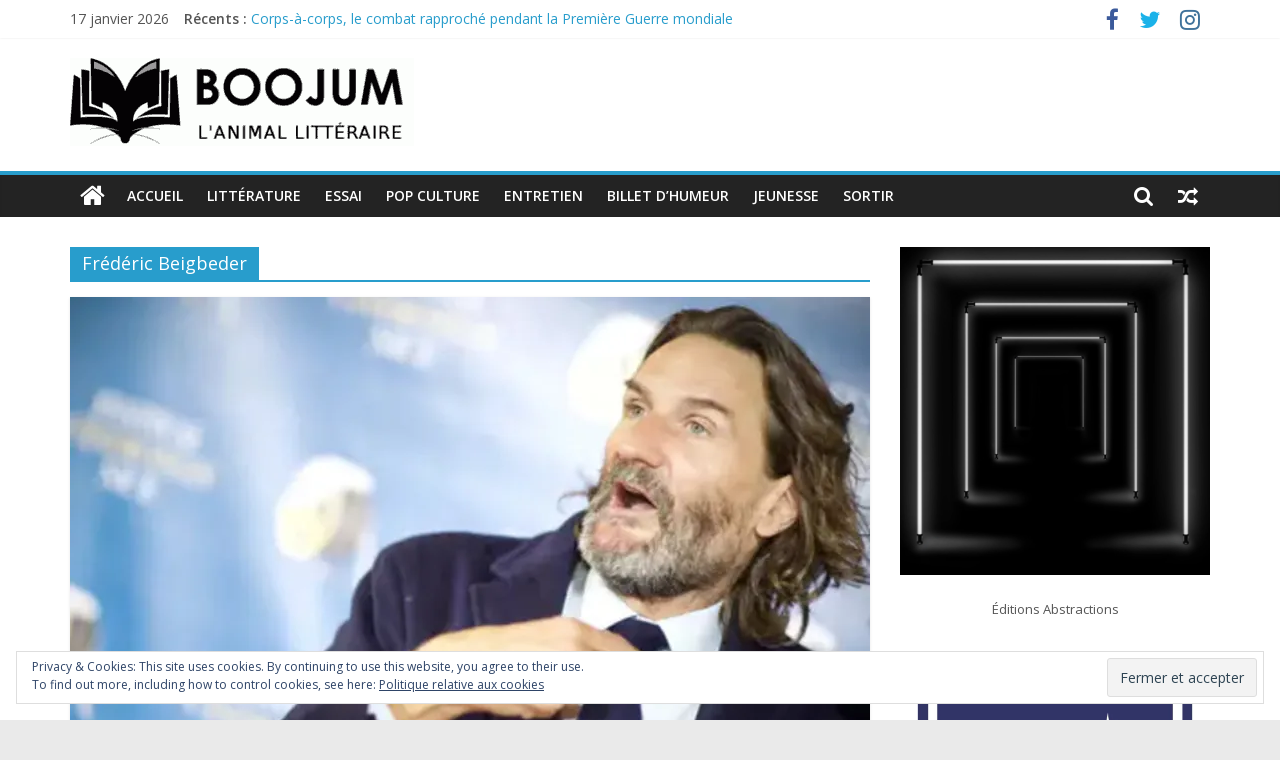

--- FILE ---
content_type: text/html; charset=UTF-8
request_url: https://boojum.fr/tag/frederic-beigbeder
body_size: 15503
content:
<!DOCTYPE html>
<html lang="fr-FR">
<head>
			<meta charset="UTF-8" />
		<meta name="viewport" content="width=device-width, initial-scale=1">
		<link rel="profile" href="http://gmpg.org/xfn/11" />
		<meta name='robots' content='max-image-preview:large' />

	<!-- This site is optimized with the Yoast SEO plugin v15.4 - https://yoast.com/wordpress/plugins/seo/ -->
	<title>Frédéric Beigbeder Archives - Boojum</title>
	<meta name="robots" content="index, follow, max-snippet:-1, max-image-preview:large, max-video-preview:-1" />
	<link rel="canonical" href="https://boojum.fr/tag/frederic-beigbeder" />
	<meta property="og:locale" content="fr_FR" />
	<meta property="og:type" content="article" />
	<meta property="og:title" content="Frédéric Beigbeder Archives - Boojum" />
	<meta property="og:url" content="https://boojum.fr/tag/frederic-beigbeder" />
	<meta property="og:site_name" content="Boojum" />
	<meta name="twitter:card" content="summary" />
	<meta name="twitter:site" content="@Boojum_fr" />
	<script type="application/ld+json" class="yoast-schema-graph">{"@context":"https://schema.org","@graph":[{"@type":"Organization","@id":"https://boojum.fr/#organization","name":"Boojum","url":"https://boojum.fr/","sameAs":["https://www.facebook.com/Boojum-181635299042711","https://twitter.com/Boojum_fr"],"logo":{"@type":"ImageObject","@id":"https://boojum.fr/#logo","inLanguage":"fr-FR","url":"https://i0.wp.com/boojum.fr/wp-content/uploads/2017/09/logo-boojum-coming-soon.gif?fit=329%2C373&ssl=1","width":329,"height":373,"caption":"Boojum"},"image":{"@id":"https://boojum.fr/#logo"}},{"@type":"WebSite","@id":"https://boojum.fr/#website","url":"https://boojum.fr/","name":"Boojum","description":"Webzine d&#039;information culturelle","publisher":{"@id":"https://boojum.fr/#organization"},"potentialAction":[{"@type":"SearchAction","target":"https://boojum.fr/?s={search_term_string}","query-input":"required name=search_term_string"}],"inLanguage":"fr-FR"},{"@type":"CollectionPage","@id":"https://boojum.fr/tag/frederic-beigbeder#webpage","url":"https://boojum.fr/tag/frederic-beigbeder","name":"Fr\u00e9d\u00e9ric Beigbeder Archives - Boojum","isPartOf":{"@id":"https://boojum.fr/#website"},"inLanguage":"fr-FR","potentialAction":[{"@type":"ReadAction","target":["https://boojum.fr/tag/frederic-beigbeder"]}]}]}</script>
	<!-- / Yoast SEO plugin. -->


<link rel='dns-prefetch' href='//stats.wp.com' />
<link rel='dns-prefetch' href='//fonts.googleapis.com' />
<link rel='dns-prefetch' href='//maxcdn.bootstrapcdn.com' />
<link rel='dns-prefetch' href='//v0.wordpress.com' />
<link rel='dns-prefetch' href='//widgets.wp.com' />
<link rel='dns-prefetch' href='//s0.wp.com' />
<link rel='dns-prefetch' href='//0.gravatar.com' />
<link rel='dns-prefetch' href='//1.gravatar.com' />
<link rel='dns-prefetch' href='//2.gravatar.com' />
<link rel='dns-prefetch' href='//i0.wp.com' />
<link rel="alternate" type="application/rss+xml" title="Boojum &raquo; Flux" href="https://boojum.fr/feed" />
<link rel="alternate" type="application/rss+xml" title="Boojum &raquo; Flux des commentaires" href="https://boojum.fr/comments/feed" />
<link rel="alternate" type="application/rss+xml" title="Boojum &raquo; Flux de l’étiquette Frédéric Beigbeder" href="https://boojum.fr/tag/frederic-beigbeder/feed" />
<script type="text/javascript">
/* <![CDATA[ */
window._wpemojiSettings = {"baseUrl":"https:\/\/s.w.org\/images\/core\/emoji\/15.0.3\/72x72\/","ext":".png","svgUrl":"https:\/\/s.w.org\/images\/core\/emoji\/15.0.3\/svg\/","svgExt":".svg","source":{"concatemoji":"https:\/\/boojum.fr\/wp-includes\/js\/wp-emoji-release.min.js?ver=6.5.7"}};
/*! This file is auto-generated */
!function(i,n){var o,s,e;function c(e){try{var t={supportTests:e,timestamp:(new Date).valueOf()};sessionStorage.setItem(o,JSON.stringify(t))}catch(e){}}function p(e,t,n){e.clearRect(0,0,e.canvas.width,e.canvas.height),e.fillText(t,0,0);var t=new Uint32Array(e.getImageData(0,0,e.canvas.width,e.canvas.height).data),r=(e.clearRect(0,0,e.canvas.width,e.canvas.height),e.fillText(n,0,0),new Uint32Array(e.getImageData(0,0,e.canvas.width,e.canvas.height).data));return t.every(function(e,t){return e===r[t]})}function u(e,t,n){switch(t){case"flag":return n(e,"\ud83c\udff3\ufe0f\u200d\u26a7\ufe0f","\ud83c\udff3\ufe0f\u200b\u26a7\ufe0f")?!1:!n(e,"\ud83c\uddfa\ud83c\uddf3","\ud83c\uddfa\u200b\ud83c\uddf3")&&!n(e,"\ud83c\udff4\udb40\udc67\udb40\udc62\udb40\udc65\udb40\udc6e\udb40\udc67\udb40\udc7f","\ud83c\udff4\u200b\udb40\udc67\u200b\udb40\udc62\u200b\udb40\udc65\u200b\udb40\udc6e\u200b\udb40\udc67\u200b\udb40\udc7f");case"emoji":return!n(e,"\ud83d\udc26\u200d\u2b1b","\ud83d\udc26\u200b\u2b1b")}return!1}function f(e,t,n){var r="undefined"!=typeof WorkerGlobalScope&&self instanceof WorkerGlobalScope?new OffscreenCanvas(300,150):i.createElement("canvas"),a=r.getContext("2d",{willReadFrequently:!0}),o=(a.textBaseline="top",a.font="600 32px Arial",{});return e.forEach(function(e){o[e]=t(a,e,n)}),o}function t(e){var t=i.createElement("script");t.src=e,t.defer=!0,i.head.appendChild(t)}"undefined"!=typeof Promise&&(o="wpEmojiSettingsSupports",s=["flag","emoji"],n.supports={everything:!0,everythingExceptFlag:!0},e=new Promise(function(e){i.addEventListener("DOMContentLoaded",e,{once:!0})}),new Promise(function(t){var n=function(){try{var e=JSON.parse(sessionStorage.getItem(o));if("object"==typeof e&&"number"==typeof e.timestamp&&(new Date).valueOf()<e.timestamp+604800&&"object"==typeof e.supportTests)return e.supportTests}catch(e){}return null}();if(!n){if("undefined"!=typeof Worker&&"undefined"!=typeof OffscreenCanvas&&"undefined"!=typeof URL&&URL.createObjectURL&&"undefined"!=typeof Blob)try{var e="postMessage("+f.toString()+"("+[JSON.stringify(s),u.toString(),p.toString()].join(",")+"));",r=new Blob([e],{type:"text/javascript"}),a=new Worker(URL.createObjectURL(r),{name:"wpTestEmojiSupports"});return void(a.onmessage=function(e){c(n=e.data),a.terminate(),t(n)})}catch(e){}c(n=f(s,u,p))}t(n)}).then(function(e){for(var t in e)n.supports[t]=e[t],n.supports.everything=n.supports.everything&&n.supports[t],"flag"!==t&&(n.supports.everythingExceptFlag=n.supports.everythingExceptFlag&&n.supports[t]);n.supports.everythingExceptFlag=n.supports.everythingExceptFlag&&!n.supports.flag,n.DOMReady=!1,n.readyCallback=function(){n.DOMReady=!0}}).then(function(){return e}).then(function(){var e;n.supports.everything||(n.readyCallback(),(e=n.source||{}).concatemoji?t(e.concatemoji):e.wpemoji&&e.twemoji&&(t(e.twemoji),t(e.wpemoji)))}))}((window,document),window._wpemojiSettings);
/* ]]> */
</script>
<link rel='stylesheet' id='validate-engine-css-css' href='https://boojum.fr/wp-content/plugins/wysija-newsletters/css/validationEngine.jquery.css?ver=2.14' type='text/css' media='all' />
<link rel='stylesheet' id='sbi_styles-css' href='https://boojum.fr/wp-content/plugins/instagram-feed/css/sbi-styles.min.css?ver=6.2.10' type='text/css' media='all' />
<style id='wp-emoji-styles-inline-css' type='text/css'>

	img.wp-smiley, img.emoji {
		display: inline !important;
		border: none !important;
		box-shadow: none !important;
		height: 1em !important;
		width: 1em !important;
		margin: 0 0.07em !important;
		vertical-align: -0.1em !important;
		background: none !important;
		padding: 0 !important;
	}
</style>
<link rel='stylesheet' id='wp-block-library-css' href='https://boojum.fr/wp-includes/css/dist/block-library/style.min.css?ver=6.5.7' type='text/css' media='all' />
<style id='wp-block-library-inline-css' type='text/css'>
.has-text-align-justify{text-align:justify;}
</style>
<style id='wp-block-library-theme-inline-css' type='text/css'>
.wp-block-audio figcaption{color:#555;font-size:13px;text-align:center}.is-dark-theme .wp-block-audio figcaption{color:#ffffffa6}.wp-block-audio{margin:0 0 1em}.wp-block-code{border:1px solid #ccc;border-radius:4px;font-family:Menlo,Consolas,monaco,monospace;padding:.8em 1em}.wp-block-embed figcaption{color:#555;font-size:13px;text-align:center}.is-dark-theme .wp-block-embed figcaption{color:#ffffffa6}.wp-block-embed{margin:0 0 1em}.blocks-gallery-caption{color:#555;font-size:13px;text-align:center}.is-dark-theme .blocks-gallery-caption{color:#ffffffa6}.wp-block-image figcaption{color:#555;font-size:13px;text-align:center}.is-dark-theme .wp-block-image figcaption{color:#ffffffa6}.wp-block-image{margin:0 0 1em}.wp-block-pullquote{border-bottom:4px solid;border-top:4px solid;color:currentColor;margin-bottom:1.75em}.wp-block-pullquote cite,.wp-block-pullquote footer,.wp-block-pullquote__citation{color:currentColor;font-size:.8125em;font-style:normal;text-transform:uppercase}.wp-block-quote{border-left:.25em solid;margin:0 0 1.75em;padding-left:1em}.wp-block-quote cite,.wp-block-quote footer{color:currentColor;font-size:.8125em;font-style:normal;position:relative}.wp-block-quote.has-text-align-right{border-left:none;border-right:.25em solid;padding-left:0;padding-right:1em}.wp-block-quote.has-text-align-center{border:none;padding-left:0}.wp-block-quote.is-large,.wp-block-quote.is-style-large,.wp-block-quote.is-style-plain{border:none}.wp-block-search .wp-block-search__label{font-weight:700}.wp-block-search__button{border:1px solid #ccc;padding:.375em .625em}:where(.wp-block-group.has-background){padding:1.25em 2.375em}.wp-block-separator.has-css-opacity{opacity:.4}.wp-block-separator{border:none;border-bottom:2px solid;margin-left:auto;margin-right:auto}.wp-block-separator.has-alpha-channel-opacity{opacity:1}.wp-block-separator:not(.is-style-wide):not(.is-style-dots){width:100px}.wp-block-separator.has-background:not(.is-style-dots){border-bottom:none;height:1px}.wp-block-separator.has-background:not(.is-style-wide):not(.is-style-dots){height:2px}.wp-block-table{margin:0 0 1em}.wp-block-table td,.wp-block-table th{word-break:normal}.wp-block-table figcaption{color:#555;font-size:13px;text-align:center}.is-dark-theme .wp-block-table figcaption{color:#ffffffa6}.wp-block-video figcaption{color:#555;font-size:13px;text-align:center}.is-dark-theme .wp-block-video figcaption{color:#ffffffa6}.wp-block-video{margin:0 0 1em}.wp-block-template-part.has-background{margin-bottom:0;margin-top:0;padding:1.25em 2.375em}
</style>
<link rel='stylesheet' id='mediaelement-css' href='https://boojum.fr/wp-includes/js/mediaelement/mediaelementplayer-legacy.min.css?ver=4.2.17' type='text/css' media='all' />
<link rel='stylesheet' id='wp-mediaelement-css' href='https://boojum.fr/wp-includes/js/mediaelement/wp-mediaelement.min.css?ver=6.5.7' type='text/css' media='all' />
<style id='jetpack-sharing-buttons-style-inline-css' type='text/css'>
.jetpack-sharing-buttons__services-list{display:flex;flex-direction:row;flex-wrap:wrap;gap:0;list-style-type:none;margin:5px;padding:0}.jetpack-sharing-buttons__services-list.has-small-icon-size{font-size:12px}.jetpack-sharing-buttons__services-list.has-normal-icon-size{font-size:16px}.jetpack-sharing-buttons__services-list.has-large-icon-size{font-size:24px}.jetpack-sharing-buttons__services-list.has-huge-icon-size{font-size:36px}@media print{.jetpack-sharing-buttons__services-list{display:none!important}}.editor-styles-wrapper .wp-block-jetpack-sharing-buttons{gap:0;padding-inline-start:0}ul.jetpack-sharing-buttons__services-list.has-background{padding:1.25em 2.375em}
</style>
<style id='classic-theme-styles-inline-css' type='text/css'>
/*! This file is auto-generated */
.wp-block-button__link{color:#fff;background-color:#32373c;border-radius:9999px;box-shadow:none;text-decoration:none;padding:calc(.667em + 2px) calc(1.333em + 2px);font-size:1.125em}.wp-block-file__button{background:#32373c;color:#fff;text-decoration:none}
</style>
<style id='global-styles-inline-css' type='text/css'>
body{--wp--preset--color--black: #000000;--wp--preset--color--cyan-bluish-gray: #abb8c3;--wp--preset--color--white: #ffffff;--wp--preset--color--pale-pink: #f78da7;--wp--preset--color--vivid-red: #cf2e2e;--wp--preset--color--luminous-vivid-orange: #ff6900;--wp--preset--color--luminous-vivid-amber: #fcb900;--wp--preset--color--light-green-cyan: #7bdcb5;--wp--preset--color--vivid-green-cyan: #00d084;--wp--preset--color--pale-cyan-blue: #8ed1fc;--wp--preset--color--vivid-cyan-blue: #0693e3;--wp--preset--color--vivid-purple: #9b51e0;--wp--preset--gradient--vivid-cyan-blue-to-vivid-purple: linear-gradient(135deg,rgba(6,147,227,1) 0%,rgb(155,81,224) 100%);--wp--preset--gradient--light-green-cyan-to-vivid-green-cyan: linear-gradient(135deg,rgb(122,220,180) 0%,rgb(0,208,130) 100%);--wp--preset--gradient--luminous-vivid-amber-to-luminous-vivid-orange: linear-gradient(135deg,rgba(252,185,0,1) 0%,rgba(255,105,0,1) 100%);--wp--preset--gradient--luminous-vivid-orange-to-vivid-red: linear-gradient(135deg,rgba(255,105,0,1) 0%,rgb(207,46,46) 100%);--wp--preset--gradient--very-light-gray-to-cyan-bluish-gray: linear-gradient(135deg,rgb(238,238,238) 0%,rgb(169,184,195) 100%);--wp--preset--gradient--cool-to-warm-spectrum: linear-gradient(135deg,rgb(74,234,220) 0%,rgb(151,120,209) 20%,rgb(207,42,186) 40%,rgb(238,44,130) 60%,rgb(251,105,98) 80%,rgb(254,248,76) 100%);--wp--preset--gradient--blush-light-purple: linear-gradient(135deg,rgb(255,206,236) 0%,rgb(152,150,240) 100%);--wp--preset--gradient--blush-bordeaux: linear-gradient(135deg,rgb(254,205,165) 0%,rgb(254,45,45) 50%,rgb(107,0,62) 100%);--wp--preset--gradient--luminous-dusk: linear-gradient(135deg,rgb(255,203,112) 0%,rgb(199,81,192) 50%,rgb(65,88,208) 100%);--wp--preset--gradient--pale-ocean: linear-gradient(135deg,rgb(255,245,203) 0%,rgb(182,227,212) 50%,rgb(51,167,181) 100%);--wp--preset--gradient--electric-grass: linear-gradient(135deg,rgb(202,248,128) 0%,rgb(113,206,126) 100%);--wp--preset--gradient--midnight: linear-gradient(135deg,rgb(2,3,129) 0%,rgb(40,116,252) 100%);--wp--preset--font-size--small: 13px;--wp--preset--font-size--medium: 20px;--wp--preset--font-size--large: 36px;--wp--preset--font-size--x-large: 42px;--wp--preset--spacing--20: 0.44rem;--wp--preset--spacing--30: 0.67rem;--wp--preset--spacing--40: 1rem;--wp--preset--spacing--50: 1.5rem;--wp--preset--spacing--60: 2.25rem;--wp--preset--spacing--70: 3.38rem;--wp--preset--spacing--80: 5.06rem;--wp--preset--shadow--natural: 6px 6px 9px rgba(0, 0, 0, 0.2);--wp--preset--shadow--deep: 12px 12px 50px rgba(0, 0, 0, 0.4);--wp--preset--shadow--sharp: 6px 6px 0px rgba(0, 0, 0, 0.2);--wp--preset--shadow--outlined: 6px 6px 0px -3px rgba(255, 255, 255, 1), 6px 6px rgba(0, 0, 0, 1);--wp--preset--shadow--crisp: 6px 6px 0px rgba(0, 0, 0, 1);}:where(.is-layout-flex){gap: 0.5em;}:where(.is-layout-grid){gap: 0.5em;}body .is-layout-flex{display: flex;}body .is-layout-flex{flex-wrap: wrap;align-items: center;}body .is-layout-flex > *{margin: 0;}body .is-layout-grid{display: grid;}body .is-layout-grid > *{margin: 0;}:where(.wp-block-columns.is-layout-flex){gap: 2em;}:where(.wp-block-columns.is-layout-grid){gap: 2em;}:where(.wp-block-post-template.is-layout-flex){gap: 1.25em;}:where(.wp-block-post-template.is-layout-grid){gap: 1.25em;}.has-black-color{color: var(--wp--preset--color--black) !important;}.has-cyan-bluish-gray-color{color: var(--wp--preset--color--cyan-bluish-gray) !important;}.has-white-color{color: var(--wp--preset--color--white) !important;}.has-pale-pink-color{color: var(--wp--preset--color--pale-pink) !important;}.has-vivid-red-color{color: var(--wp--preset--color--vivid-red) !important;}.has-luminous-vivid-orange-color{color: var(--wp--preset--color--luminous-vivid-orange) !important;}.has-luminous-vivid-amber-color{color: var(--wp--preset--color--luminous-vivid-amber) !important;}.has-light-green-cyan-color{color: var(--wp--preset--color--light-green-cyan) !important;}.has-vivid-green-cyan-color{color: var(--wp--preset--color--vivid-green-cyan) !important;}.has-pale-cyan-blue-color{color: var(--wp--preset--color--pale-cyan-blue) !important;}.has-vivid-cyan-blue-color{color: var(--wp--preset--color--vivid-cyan-blue) !important;}.has-vivid-purple-color{color: var(--wp--preset--color--vivid-purple) !important;}.has-black-background-color{background-color: var(--wp--preset--color--black) !important;}.has-cyan-bluish-gray-background-color{background-color: var(--wp--preset--color--cyan-bluish-gray) !important;}.has-white-background-color{background-color: var(--wp--preset--color--white) !important;}.has-pale-pink-background-color{background-color: var(--wp--preset--color--pale-pink) !important;}.has-vivid-red-background-color{background-color: var(--wp--preset--color--vivid-red) !important;}.has-luminous-vivid-orange-background-color{background-color: var(--wp--preset--color--luminous-vivid-orange) !important;}.has-luminous-vivid-amber-background-color{background-color: var(--wp--preset--color--luminous-vivid-amber) !important;}.has-light-green-cyan-background-color{background-color: var(--wp--preset--color--light-green-cyan) !important;}.has-vivid-green-cyan-background-color{background-color: var(--wp--preset--color--vivid-green-cyan) !important;}.has-pale-cyan-blue-background-color{background-color: var(--wp--preset--color--pale-cyan-blue) !important;}.has-vivid-cyan-blue-background-color{background-color: var(--wp--preset--color--vivid-cyan-blue) !important;}.has-vivid-purple-background-color{background-color: var(--wp--preset--color--vivid-purple) !important;}.has-black-border-color{border-color: var(--wp--preset--color--black) !important;}.has-cyan-bluish-gray-border-color{border-color: var(--wp--preset--color--cyan-bluish-gray) !important;}.has-white-border-color{border-color: var(--wp--preset--color--white) !important;}.has-pale-pink-border-color{border-color: var(--wp--preset--color--pale-pink) !important;}.has-vivid-red-border-color{border-color: var(--wp--preset--color--vivid-red) !important;}.has-luminous-vivid-orange-border-color{border-color: var(--wp--preset--color--luminous-vivid-orange) !important;}.has-luminous-vivid-amber-border-color{border-color: var(--wp--preset--color--luminous-vivid-amber) !important;}.has-light-green-cyan-border-color{border-color: var(--wp--preset--color--light-green-cyan) !important;}.has-vivid-green-cyan-border-color{border-color: var(--wp--preset--color--vivid-green-cyan) !important;}.has-pale-cyan-blue-border-color{border-color: var(--wp--preset--color--pale-cyan-blue) !important;}.has-vivid-cyan-blue-border-color{border-color: var(--wp--preset--color--vivid-cyan-blue) !important;}.has-vivid-purple-border-color{border-color: var(--wp--preset--color--vivid-purple) !important;}.has-vivid-cyan-blue-to-vivid-purple-gradient-background{background: var(--wp--preset--gradient--vivid-cyan-blue-to-vivid-purple) !important;}.has-light-green-cyan-to-vivid-green-cyan-gradient-background{background: var(--wp--preset--gradient--light-green-cyan-to-vivid-green-cyan) !important;}.has-luminous-vivid-amber-to-luminous-vivid-orange-gradient-background{background: var(--wp--preset--gradient--luminous-vivid-amber-to-luminous-vivid-orange) !important;}.has-luminous-vivid-orange-to-vivid-red-gradient-background{background: var(--wp--preset--gradient--luminous-vivid-orange-to-vivid-red) !important;}.has-very-light-gray-to-cyan-bluish-gray-gradient-background{background: var(--wp--preset--gradient--very-light-gray-to-cyan-bluish-gray) !important;}.has-cool-to-warm-spectrum-gradient-background{background: var(--wp--preset--gradient--cool-to-warm-spectrum) !important;}.has-blush-light-purple-gradient-background{background: var(--wp--preset--gradient--blush-light-purple) !important;}.has-blush-bordeaux-gradient-background{background: var(--wp--preset--gradient--blush-bordeaux) !important;}.has-luminous-dusk-gradient-background{background: var(--wp--preset--gradient--luminous-dusk) !important;}.has-pale-ocean-gradient-background{background: var(--wp--preset--gradient--pale-ocean) !important;}.has-electric-grass-gradient-background{background: var(--wp--preset--gradient--electric-grass) !important;}.has-midnight-gradient-background{background: var(--wp--preset--gradient--midnight) !important;}.has-small-font-size{font-size: var(--wp--preset--font-size--small) !important;}.has-medium-font-size{font-size: var(--wp--preset--font-size--medium) !important;}.has-large-font-size{font-size: var(--wp--preset--font-size--large) !important;}.has-x-large-font-size{font-size: var(--wp--preset--font-size--x-large) !important;}
.wp-block-navigation a:where(:not(.wp-element-button)){color: inherit;}
:where(.wp-block-post-template.is-layout-flex){gap: 1.25em;}:where(.wp-block-post-template.is-layout-grid){gap: 1.25em;}
:where(.wp-block-columns.is-layout-flex){gap: 2em;}:where(.wp-block-columns.is-layout-grid){gap: 2em;}
.wp-block-pullquote{font-size: 1.5em;line-height: 1.6;}
</style>
<link rel='stylesheet' id='ctf_styles-css' href='https://boojum.fr/wp-content/plugins/custom-twitter-feeds/css/ctf-styles.min.css?ver=2.2.2' type='text/css' media='all' />
<link rel='stylesheet' id='slick-min-css' href='https://boojum.fr/wp-content/plugins/popular-posts-by-webline/admin/assets/css/slick.css?ver=1.0.9' type='text/css' media='all' />
<link rel='stylesheet' id='slick-theme-css' href='https://boojum.fr/wp-content/plugins/popular-posts-by-webline/admin/assets/css/slick-theme.css?ver=1.0.9' type='text/css' media='all' />
<link rel='stylesheet' id='popular-posts-style-css' href='https://boojum.fr/wp-content/plugins/popular-posts-by-webline/admin/assets/css/popular-posts-style.css?ver=1.0.9' type='text/css' media='all' />
<style id='popular-posts-style-inline-css' type='text/css'>
.wli_popular_posts-class h3, .wli_popular_posts-class h3 a {color: #1e73be !important;font-size: 20px !important;}.wli_popular_posts-class a {
						color: #1e73be !important;
				}.wli_popular_posts-class p, .wli_popular_posts-class .popular-posts-excerpt {color: #000000 !important;font-size: 10px !important;}
</style>
<link rel='stylesheet' id='colormag_style-css' href='https://boojum.fr/wp-content/themes/colormag/style.css?ver=2.0.6' type='text/css' media='all' />
<link rel='stylesheet' id='colormag-fontawesome-css' href='https://boojum.fr/wp-content/themes/colormag/fontawesome/css/font-awesome.min.css?ver=2.0.6' type='text/css' media='all' />
<link rel='stylesheet' id='colormag_googlefonts-css' href='//fonts.googleapis.com/css?family=Open+Sans%3A400%2C600&#038;ver=2.0.6' type='text/css' media='all' />
<link rel='stylesheet' id='cff-css' href='https://boojum.fr/wp-content/plugins/custom-facebook-feed/assets/css/cff-style.min.css?ver=4.2.3' type='text/css' media='all' />
<link rel='stylesheet' id='sb-font-awesome-css' href='https://maxcdn.bootstrapcdn.com/font-awesome/4.7.0/css/font-awesome.min.css?ver=6.5.7' type='text/css' media='all' />
<link rel='stylesheet' id='jetpack_css-css' href='https://boojum.fr/wp-content/plugins/jetpack/css/jetpack.css?ver=13.3.2' type='text/css' media='all' />
<script type="text/javascript" src="https://boojum.fr/wp-includes/js/jquery/jquery.min.js?ver=3.7.1" id="jquery-core-js"></script>
<script type="text/javascript" src="https://boojum.fr/wp-includes/js/jquery/jquery-migrate.min.js?ver=3.4.1" id="jquery-migrate-js"></script>
<!--[if lte IE 8]>
<script type="text/javascript" src="https://boojum.fr/wp-content/themes/colormag/js/html5shiv.min.js?ver=2.0.6" id="html5-js"></script>
<![endif]-->
<link rel="https://api.w.org/" href="https://boojum.fr/wp-json/" /><link rel="alternate" type="application/json" href="https://boojum.fr/wp-json/wp/v2/tags/3444" /><link rel="EditURI" type="application/rsd+xml" title="RSD" href="https://boojum.fr/xmlrpc.php?rsd" />
<meta name="generator" content="WordPress 6.5.7" />
<script type="text/javascript">
	window._se_plugin_version = '8.1.9';
</script>
	<style>img#wpstats{display:none}</style>
		<link rel="apple-touch-icon" sizes="180x180" href="/wp-content/uploads/fbrfg/apple-touch-icon.png">
<link rel="icon" type="image/png" sizes="32x32" href="/wp-content/uploads/fbrfg/favicon-32x32.png">
<link rel="icon" type="image/png" sizes="16x16" href="/wp-content/uploads/fbrfg/favicon-16x16.png">
<link rel="manifest" href="/wp-content/uploads/fbrfg/site.webmanifest">
<link rel="shortcut icon" href="/wp-content/uploads/fbrfg/favicon.ico">
<meta name="msapplication-TileColor" content="#da532c">
<meta name="msapplication-config" content="/wp-content/uploads/fbrfg/browserconfig.xml">
<meta name="theme-color" content="#ffffff"><style id="wpforms-css-vars-root">
				:root {
					--wpforms-field-border-radius: 3px;
--wpforms-field-background-color: #ffffff;
--wpforms-field-border-color: rgba( 0, 0, 0, 0.25 );
--wpforms-field-text-color: rgba( 0, 0, 0, 0.7 );
--wpforms-label-color: rgba( 0, 0, 0, 0.85 );
--wpforms-label-sublabel-color: rgba( 0, 0, 0, 0.55 );
--wpforms-label-error-color: #d63637;
--wpforms-button-border-radius: 3px;
--wpforms-button-background-color: #066aab;
--wpforms-button-text-color: #ffffff;
--wpforms-page-break-color: #066aab;
--wpforms-field-size-input-height: 43px;
--wpforms-field-size-input-spacing: 15px;
--wpforms-field-size-font-size: 16px;
--wpforms-field-size-line-height: 19px;
--wpforms-field-size-padding-h: 14px;
--wpforms-field-size-checkbox-size: 16px;
--wpforms-field-size-sublabel-spacing: 5px;
--wpforms-field-size-icon-size: 1;
--wpforms-label-size-font-size: 16px;
--wpforms-label-size-line-height: 19px;
--wpforms-label-size-sublabel-font-size: 14px;
--wpforms-label-size-sublabel-line-height: 17px;
--wpforms-button-size-font-size: 17px;
--wpforms-button-size-height: 41px;
--wpforms-button-size-padding-h: 15px;
--wpforms-button-size-margin-top: 10px;

				}
			</style></head>

<body class="archive tag tag-frederic-beigbeder tag-3444 custom-background wp-custom-logo wp-embed-responsive right-sidebar wide better-responsive-menu">

		<div id="page" class="hfeed site">
				<a class="skip-link screen-reader-text" href="#main">Passer au contenu</a>
				<header id="masthead" class="site-header clearfix ">
				<div id="header-text-nav-container" class="clearfix">
		
			<div class="news-bar">
				<div class="inner-wrap clearfix">
					
		<div class="date-in-header">
			17 janvier 2026		</div>

		
		<div class="breaking-news">
			<strong class="breaking-news-latest">Récents :</strong>

			<ul class="newsticker">
									<li>
						<a href="https://boojum.fr/dimitri-chavaroche-corps-a-corps-le-combat-rapproche-pendant-la-premiere-guerre-mondiale" title="Corps-à-corps, le combat rapproché pendant la Première Guerre mondiale">
							Corps-à-corps, le combat rapproché pendant la Première Guerre mondiale						</a>
					</li>
									<li>
						<a href="https://boojum.fr/ingrid-astier-ultima" title="Ultima, une enquête périlleuse">
							Ultima, une enquête périlleuse						</a>
					</li>
									<li>
						<a href="https://boojum.fr/gabriela-damian-miravete-elles-reveront-dans-le-jardin-de-gabriela-damian-miravete" title="Elles rêveront dans le jardin de Gabriela Damián Miravete">
							Elles rêveront dans le jardin de Gabriela Damián Miravete						</a>
					</li>
									<li>
						<a href="https://boojum.fr/maria-fagyas-la-cinquieme-femme" title="La cinquième femme, Budapest 1956">
							La cinquième femme, Budapest 1956						</a>
					</li>
									<li>
						<a href="https://boojum.fr/vincent-lemire-histoire-de-jerusalem" title="Histoire de Jérusalem, quatre mille ans d’histoire sous un olivier">
							Histoire de Jérusalem, quatre mille ans d’histoire sous un olivier						</a>
					</li>
							</ul>
		</div>

		
		<div class="social-links clearfix">
			<ul>
				<li><a href="https://www.facebook.com/Boojum-181635299042711" target="_blank"><i class="fa fa-facebook"></i></a></li><li><a href="https://twitter.com/Boojum_fr" ><i class="fa fa-twitter"></i></a></li><li><a href="https://www.instagram.com/boojum.fr/" target="_blank"><i class="fa fa-instagram"></i></a></li>			</ul>
		</div><!-- .social-links -->
						</div>
			</div>

			
		<div class="inner-wrap">
			<div id="header-text-nav-wrap" class="clearfix">

				<div id="header-left-section">
											<div id="header-logo-image">
							<a href="https://boojum.fr/" class="custom-logo-link" rel="home"><img width="344" height="88" src="https://i0.wp.com/boojum.fr/wp-content/uploads/2017/10/cropped-logo-boojum-animal-litteraire-v2.gif?fit=344%2C88&amp;ssl=1" class="custom-logo" alt="Boojum" decoding="async" data-attachment-id="847" data-permalink="https://boojum.fr/cropped-logo-boojum-animal-litteraire-v2-gif" data-orig-file="https://i0.wp.com/boojum.fr/wp-content/uploads/2017/10/cropped-logo-boojum-animal-litteraire-v2.gif?fit=344%2C88&amp;ssl=1" data-orig-size="344,88" data-comments-opened="1" data-image-meta="{&quot;aperture&quot;:&quot;0&quot;,&quot;credit&quot;:&quot;&quot;,&quot;camera&quot;:&quot;&quot;,&quot;caption&quot;:&quot;&quot;,&quot;created_timestamp&quot;:&quot;0&quot;,&quot;copyright&quot;:&quot;&quot;,&quot;focal_length&quot;:&quot;0&quot;,&quot;iso&quot;:&quot;0&quot;,&quot;shutter_speed&quot;:&quot;0&quot;,&quot;title&quot;:&quot;&quot;,&quot;orientation&quot;:&quot;0&quot;}" data-image-title="cropped-logo-boojum-animal-litteraire-v2.gif" data-image-description="&lt;p&gt;http://boojum.fr/wp-content/uploads/2017/10/cropped-logo-boojum-animal-litteraire-v2.gif&lt;/p&gt;
" data-image-caption="" data-medium-file="https://i0.wp.com/boojum.fr/wp-content/uploads/2017/10/cropped-logo-boojum-animal-litteraire-v2.gif?fit=300%2C77&amp;ssl=1" data-large-file="https://i0.wp.com/boojum.fr/wp-content/uploads/2017/10/cropped-logo-boojum-animal-litteraire-v2.gif?fit=344%2C88&amp;ssl=1" /></a>						</div><!-- #header-logo-image -->
						
					<div id="header-text" class="screen-reader-text">
													<h3 id="site-title">
								<a href="https://boojum.fr/" title="Boojum" rel="home">Boojum</a>
							</h3>
						
													<p id="site-description">
								Webzine d&#039;information culturelle							</p><!-- #site-description -->
											</div><!-- #header-text -->
				</div><!-- #header-left-section -->

				<div id="header-right-section">
											<div id="header-right-sidebar" class="clearfix">
							<aside id="eu_cookie_law_widget-2" class="widget widget_eu_cookie_law_widget clearfix">
<div
	class="hide-on-button"
	data-hide-timeout="30"
	data-consent-expiration="180"
	id="eu-cookie-law"
>
	<form method="post">
		<input type="submit" value="Fermer et accepter" class="accept" />
	</form>

	Privacy &amp; Cookies: This site uses cookies. By continuing to use this website, you agree to their use. <br />
To find out more, including how to control cookies, see here:
		<a href="https://automattic.com/cookies/" rel="nofollow">
		Politique relative aux cookies	</a>
</div>
</aside>						</div>
										</div><!-- #header-right-section -->

			</div><!-- #header-text-nav-wrap -->
		</div><!-- .inner-wrap -->

		
		<nav id="site-navigation" class="main-navigation clearfix" role="navigation">
			<div class="inner-wrap clearfix">
				
					<div class="home-icon">
						<a href="https://boojum.fr/"
						   title="Boojum"
						>
							<i class="fa fa-home"></i>
						</a>
					</div>
				
									<div class="search-random-icons-container">
						
		<div class="random-post">
							<a href="https://boojum.fr/une-histoire-orale-dandrzej-zulawski-par-francois-cau-et-mathieu-rostac" title="Voir un article au hasard">
					<i class="fa fa-random"></i>
				</a>
					</div>

									<div class="top-search-wrap">
								<i class="fa fa-search search-top"></i>
								<div class="search-form-top">
									
<form action="https://boojum.fr/" class="search-form searchform clearfix" method="get" role="search">

	<div class="search-wrap">
		<input type="search"
		       class="s field"
		       name="s"
		       value=""
		       placeholder="Recherche"
		/>

		<button class="search-icon" type="submit"></button>
	</div>

</form><!-- .searchform -->
								</div>
							</div>
											</div>
				
				<p class="menu-toggle"></p>
				<div class="menu-primary-container"><ul id="menu-menu1" class="menu"><li id="menu-item-6" class="menu-item menu-item-type-custom menu-item-object-custom menu-item-home menu-item-6"><a href="http://boojum.fr">Accueil</a></li>
<li id="menu-item-7" class="menu-item menu-item-type-taxonomy menu-item-object-category menu-item-7"><a href="https://boojum.fr/category/litterature">Littérature</a></li>
<li id="menu-item-8" class="menu-item menu-item-type-taxonomy menu-item-object-category menu-item-8"><a href="https://boojum.fr/category/essai">Essai</a></li>
<li id="menu-item-10" class="menu-item menu-item-type-taxonomy menu-item-object-category menu-item-10"><a href="https://boojum.fr/category/pop-culture">Pop Culture</a></li>
<li id="menu-item-9" class="menu-item menu-item-type-taxonomy menu-item-object-category menu-item-9"><a href="https://boojum.fr/category/entretien">Entretien</a></li>
<li id="menu-item-1939" class="menu-item menu-item-type-taxonomy menu-item-object-category menu-item-1939"><a href="https://boojum.fr/category/billet-dhumeur">Billet d&#8217;humeur</a></li>
<li id="menu-item-7042" class="menu-item menu-item-type-taxonomy menu-item-object-category menu-item-7042"><a href="https://boojum.fr/category/jeunesse">Jeunesse</a></li>
<li id="menu-item-39784" class="menu-item menu-item-type-taxonomy menu-item-object-category menu-item-39784"><a href="https://boojum.fr/category/sortir">Sortir</a></li>
</ul></div>
			</div>
		</nav>

				</div><!-- #header-text-nav-container -->
				</header><!-- #masthead -->
				<div id="main" class="clearfix">
				<div class="inner-wrap clearfix">
		
	<div id="primary">
		<div id="content" class="clearfix">

			
		<header class="page-header">
			
				<h1 class="page-title">
					<span>
						Frédéric Beigbeder					</span>
				</h1>
						</header><!-- .page-header -->

		
				<div class="article-container">

					
<article id="post-30687" class="post-30687 post type-post status-publish format-standard has-post-thumbnail hentry category-a-la-une category-billet-dhumeur tag-bernard-pivot tag-frederic-beigbeder tag-grammaire">
	
				<div class="featured-image">
				<a href="https://boojum.fr/hiatus" title="Sur Pivot, et sans apostrophe ? A propos d&#8217;un hiatus">
					<img width="800" height="445" src="https://i0.wp.com/boojum.fr/wp-content/uploads/2023/06/maxmatinarch470260-klRbyGCS.jpg-2-2-2.jpg?resize=800%2C445&amp;ssl=1" class="attachment-colormag-featured-image size-colormag-featured-image wp-post-image" alt="" decoding="async" fetchpriority="high" srcset="https://i0.wp.com/boojum.fr/wp-content/uploads/2023/06/maxmatinarch470260-klRbyGCS.jpg-2-2-2.jpg?w=999&amp;ssl=1 999w, https://i0.wp.com/boojum.fr/wp-content/uploads/2023/06/maxmatinarch470260-klRbyGCS.jpg-2-2-2.jpg?resize=300%2C167&amp;ssl=1 300w, https://i0.wp.com/boojum.fr/wp-content/uploads/2023/06/maxmatinarch470260-klRbyGCS.jpg-2-2-2.jpg?resize=768%2C428&amp;ssl=1 768w, https://i0.wp.com/boojum.fr/wp-content/uploads/2023/06/maxmatinarch470260-klRbyGCS.jpg-2-2-2.jpg?resize=600%2C335&amp;ssl=1 600w, https://i0.wp.com/boojum.fr/wp-content/uploads/2023/06/maxmatinarch470260-klRbyGCS.jpg-2-2-2.jpg?resize=800%2C445&amp;ssl=1 800w" sizes="(max-width: 800px) 100vw, 800px" data-attachment-id="30688" data-permalink="https://boojum.fr/hiatus/maxmatinarch470260-klrbygcs-jpg-2-2-2" data-orig-file="https://i0.wp.com/boojum.fr/wp-content/uploads/2023/06/maxmatinarch470260-klRbyGCS.jpg-2-2-2.jpg?fit=999%2C557&amp;ssl=1" data-orig-size="999,557" data-comments-opened="1" data-image-meta="{&quot;aperture&quot;:&quot;0&quot;,&quot;credit&quot;:&quot;&quot;,&quot;camera&quot;:&quot;&quot;,&quot;caption&quot;:&quot;&quot;,&quot;created_timestamp&quot;:&quot;0&quot;,&quot;copyright&quot;:&quot;&quot;,&quot;focal_length&quot;:&quot;0&quot;,&quot;iso&quot;:&quot;0&quot;,&quot;shutter_speed&quot;:&quot;0&quot;,&quot;title&quot;:&quot;&quot;,&quot;orientation&quot;:&quot;0&quot;}" data-image-title="hiatus" data-image-description="" data-image-caption="" data-medium-file="https://i0.wp.com/boojum.fr/wp-content/uploads/2023/06/maxmatinarch470260-klRbyGCS.jpg-2-2-2.jpg?fit=300%2C167&amp;ssl=1" data-large-file="https://i0.wp.com/boojum.fr/wp-content/uploads/2023/06/maxmatinarch470260-klRbyGCS.jpg-2-2-2.jpg?fit=800%2C446&amp;ssl=1" />				</a>
			</div>
			
	<div class="article-content clearfix">

		<div class="above-entry-meta"><span class="cat-links"><a href="https://boojum.fr/category/a-la-une" style="background:#e820bc" rel="category tag">À la Une</a>&nbsp;<a href="https://boojum.fr/category/billet-dhumeur" style="background:#8224e3" rel="category tag">Billet d'humeur</a>&nbsp;</span></div>
		<header class="entry-header">
			<h2 class="entry-title">
				<a href="https://boojum.fr/hiatus" title="Sur Pivot, et sans apostrophe ? A propos d&#8217;un hiatus">Sur Pivot, et sans apostrophe ? A propos d&#8217;un hiatus</a>
			</h2>
		</header>

		<div class="below-entry-meta">
			<span class="posted-on"><a href="https://boojum.fr/hiatus" title="6 h 00 min" rel="bookmark"><i class="fa fa-calendar-o"></i> <time class="entry-date published" datetime="2023-06-13T06:00:00+02:00">13 juin 2023</time><time class="updated" datetime="2023-06-13T11:55:44+02:00">13 juin 2023</time></a></span>
			<span class="byline">
				<span class="author vcard">
					<i class="fa fa-user"></i>
					<a class="url fn n"
					   href="https://boojum.fr/author/fal"
					   title="Frédéric Albert Levy"
					>
						Frédéric Albert Levy					</a>
				</span>
			</span>

							<span class="comments">
						<a href="https://boojum.fr/hiatus#respond"><i class="fa fa-comment"></i> Aucun commentaire</a>					</span>
				<span class="tag-links"><i class="fa fa-tags"></i><a href="https://boojum.fr/tag/bernard-pivot" rel="tag">Bernard Pivot</a>, <a href="https://boojum.fr/tag/frederic-beigbeder" rel="tag">Frédéric Beigbeder</a>, <a href="https://boojum.fr/tag/grammaire" rel="tag">grammaire</a></span></div>
		<div class="entry-content clearfix">
			<p>Frédéric Beigbeder rappelait récemment au Masque et la Plume qu’il avait arrêté la coke, mais cela ne l’empêche pas d’aspirer</p>
			<a class="more-link" title="Sur Pivot, et sans apostrophe ? A propos d&#8217;un hiatus" href="https://boojum.fr/hiatus">
				<span>Lire la suite</span>
			</a>
		</div>

	</div>

	</article>

<article id="post-27818" class="post-27818 post type-post status-publish format-standard has-post-thumbnail hentry category-a-la-une category-litterature tag-frederic-beigbeder tag-grasset">
	
				<div class="featured-image">
				<a href="https://boojum.fr/frederic-beigbeder-un-barrage-contre-latlantique-confessions-dun-vieux-male-blanc-use-et-fatigue" title="Frédéric Beigbeder, « Un barrage contre l’Atlantique », confessions d’un vieux mâle blanc usé et fatigué">
					<img width="800" height="445" src="https://i0.wp.com/boojum.fr/wp-content/uploads/2022/05/Beigbeder.png?resize=800%2C445&amp;ssl=1" class="attachment-colormag-featured-image size-colormag-featured-image wp-post-image" alt="" decoding="async" srcset="https://i0.wp.com/boojum.fr/wp-content/uploads/2022/05/Beigbeder.png?w=1000&amp;ssl=1 1000w, https://i0.wp.com/boojum.fr/wp-content/uploads/2022/05/Beigbeder.png?resize=300%2C167&amp;ssl=1 300w, https://i0.wp.com/boojum.fr/wp-content/uploads/2022/05/Beigbeder.png?resize=768%2C427&amp;ssl=1 768w, https://i0.wp.com/boojum.fr/wp-content/uploads/2022/05/Beigbeder.png?resize=600%2C334&amp;ssl=1 600w, https://i0.wp.com/boojum.fr/wp-content/uploads/2022/05/Beigbeder.png?resize=800%2C445&amp;ssl=1 800w" sizes="(max-width: 800px) 100vw, 800px" data-attachment-id="27852" data-permalink="https://boojum.fr/frederic-beigbeder-un-barrage-contre-latlantique-confessions-dun-vieux-male-blanc-use-et-fatigue/beigbeder" data-orig-file="https://i0.wp.com/boojum.fr/wp-content/uploads/2022/05/Beigbeder.png?fit=1000%2C556&amp;ssl=1" data-orig-size="1000,556" data-comments-opened="1" data-image-meta="{&quot;aperture&quot;:&quot;0&quot;,&quot;credit&quot;:&quot;&quot;,&quot;camera&quot;:&quot;&quot;,&quot;caption&quot;:&quot;&quot;,&quot;created_timestamp&quot;:&quot;0&quot;,&quot;copyright&quot;:&quot;&quot;,&quot;focal_length&quot;:&quot;0&quot;,&quot;iso&quot;:&quot;0&quot;,&quot;shutter_speed&quot;:&quot;0&quot;,&quot;title&quot;:&quot;&quot;,&quot;orientation&quot;:&quot;0&quot;}" data-image-title="Beigbeder" data-image-description="" data-image-caption="" data-medium-file="https://i0.wp.com/boojum.fr/wp-content/uploads/2022/05/Beigbeder.png?fit=300%2C167&amp;ssl=1" data-large-file="https://i0.wp.com/boojum.fr/wp-content/uploads/2022/05/Beigbeder.png?fit=800%2C445&amp;ssl=1" />				</a>
			</div>
			
	<div class="article-content clearfix">

		<div class="above-entry-meta"><span class="cat-links"><a href="https://boojum.fr/category/a-la-une" style="background:#e820bc" rel="category tag">À la Une</a>&nbsp;<a href="https://boojum.fr/category/litterature" style="background:#81d742" rel="category tag">Littérature</a>&nbsp;</span></div>
		<header class="entry-header">
			<h2 class="entry-title">
				<a href="https://boojum.fr/frederic-beigbeder-un-barrage-contre-latlantique-confessions-dun-vieux-male-blanc-use-et-fatigue" title="Frédéric Beigbeder, « Un barrage contre l’Atlantique », confessions d’un vieux mâle blanc usé et fatigué">Frédéric Beigbeder, « Un barrage contre l’Atlantique », confessions d’un vieux mâle blanc usé et fatigué</a>
			</h2>
		</header>

		<div class="below-entry-meta">
			<span class="posted-on"><a href="https://boojum.fr/frederic-beigbeder-un-barrage-contre-latlantique-confessions-dun-vieux-male-blanc-use-et-fatigue" title="6 h 00 min" rel="bookmark"><i class="fa fa-calendar-o"></i> <time class="entry-date published" datetime="2022-05-13T06:00:00+02:00">13 mai 2022</time><time class="updated" datetime="2022-05-09T09:37:58+02:00">9 mai 2022</time></a></span>
			<span class="byline">
				<span class="author vcard">
					<i class="fa fa-user"></i>
					<a class="url fn n"
					   href="https://boojum.fr/author/malpozzo"
					   title="Marc Alpozzo"
					>
						Marc Alpozzo					</a>
				</span>
			</span>

							<span class="comments">
						<a href="https://boojum.fr/frederic-beigbeder-un-barrage-contre-latlantique-confessions-dun-vieux-male-blanc-use-et-fatigue#respond"><i class="fa fa-comment"></i> Aucun commentaire</a>					</span>
				<span class="tag-links"><i class="fa fa-tags"></i><a href="https://boojum.fr/tag/frederic-beigbeder" rel="tag">Frédéric Beigbeder</a>, <a href="https://boojum.fr/tag/grasset" rel="tag">Grasset</a></span></div>
		<div class="entry-content clearfix">
			<p>Frédéric Beigbeder a eu 56 ans. Retiré de la vie parisienne, et surtout de ses nuits, il nous écrit de</p>
			<a class="more-link" title="Frédéric Beigbeder, « Un barrage contre l’Atlantique », confessions d’un vieux mâle blanc usé et fatigué" href="https://boojum.fr/frederic-beigbeder-un-barrage-contre-latlantique-confessions-dun-vieux-male-blanc-use-et-fatigue">
				<span>Lire la suite</span>
			</a>
		</div>

	</div>

	</article>

<article id="post-26935" class="post-26935 post type-post status-publish format-standard has-post-thumbnail hentry category-a-la-une category-essai tag-boualem-sansal tag-camille-pascal tag-fayard tag-franz-olivier-giesbert tag-frederic-beigbeder tag-jean-marie-rouart tag-jean-paul-enthoven tag-jean-rene-van-der-plaetsen tag-julliard tag-louis-henri-de-la-rochefoucauld tag-nicolas-diat tag-pascal-bruckner tag-pere-emmanuel-marie-le-febure-du-bus tag-sebastien-lapaque tag-simon-liberati tag-spiritualite tag-sylvain-tesson tag-thibault-de-montaigu tag-xavier-darcos">
	
				<div class="featured-image">
				<a href="https://boojum.fr/trois-jours-et-trois-nuits-le-grand-voyage-des-ecrivains-a-labbaye-de-lagrasse" title="Trois jours et trois nuits, le grand voyage des écrivains à l&#8217;abbaye de Lagrasse">
					<img width="800" height="445" src="https://i0.wp.com/boojum.fr/wp-content/uploads/2022/01/dsc01964-drone.jpg-2-2.jpg?resize=800%2C445&amp;ssl=1" class="attachment-colormag-featured-image size-colormag-featured-image wp-post-image" alt="" decoding="async" srcset="https://i0.wp.com/boojum.fr/wp-content/uploads/2022/01/dsc01964-drone.jpg-2-2.jpg?w=1000&amp;ssl=1 1000w, https://i0.wp.com/boojum.fr/wp-content/uploads/2022/01/dsc01964-drone.jpg-2-2.jpg?resize=300%2C167&amp;ssl=1 300w, https://i0.wp.com/boojum.fr/wp-content/uploads/2022/01/dsc01964-drone.jpg-2-2.jpg?resize=768%2C428&amp;ssl=1 768w, https://i0.wp.com/boojum.fr/wp-content/uploads/2022/01/dsc01964-drone.jpg-2-2.jpg?resize=600%2C334&amp;ssl=1 600w, https://i0.wp.com/boojum.fr/wp-content/uploads/2022/01/dsc01964-drone.jpg-2-2.jpg?resize=800%2C445&amp;ssl=1 800w" sizes="(max-width: 800px) 100vw, 800px" data-attachment-id="26937" data-permalink="https://boojum.fr/trois-jours-et-trois-nuits-le-grand-voyage-des-ecrivains-a-labbaye-de-lagrasse/dsc01964-drone-jpg-2-2" data-orig-file="https://i0.wp.com/boojum.fr/wp-content/uploads/2022/01/dsc01964-drone.jpg-2-2.jpg?fit=1000%2C557&amp;ssl=1" data-orig-size="1000,557" data-comments-opened="1" data-image-meta="{&quot;aperture&quot;:&quot;0&quot;,&quot;credit&quot;:&quot;&quot;,&quot;camera&quot;:&quot;&quot;,&quot;caption&quot;:&quot;&quot;,&quot;created_timestamp&quot;:&quot;0&quot;,&quot;copyright&quot;:&quot;&quot;,&quot;focal_length&quot;:&quot;0&quot;,&quot;iso&quot;:&quot;0&quot;,&quot;shutter_speed&quot;:&quot;0&quot;,&quot;title&quot;:&quot;&quot;,&quot;orientation&quot;:&quot;0&quot;}" data-image-title="Trois-jours-et-trois-nuits" data-image-description="" data-image-caption="" data-medium-file="https://i0.wp.com/boojum.fr/wp-content/uploads/2022/01/dsc01964-drone.jpg-2-2.jpg?fit=300%2C167&amp;ssl=1" data-large-file="https://i0.wp.com/boojum.fr/wp-content/uploads/2022/01/dsc01964-drone.jpg-2-2.jpg?fit=800%2C446&amp;ssl=1" />				</a>
			</div>
			
	<div class="article-content clearfix">

		<div class="above-entry-meta"><span class="cat-links"><a href="https://boojum.fr/category/a-la-une" style="background:#e820bc" rel="category tag">À la Une</a>&nbsp;<a href="https://boojum.fr/category/essai" style="background:#dd3333" rel="category tag">Essai</a>&nbsp;</span></div>
		<header class="entry-header">
			<h2 class="entry-title">
				<a href="https://boojum.fr/trois-jours-et-trois-nuits-le-grand-voyage-des-ecrivains-a-labbaye-de-lagrasse" title="Trois jours et trois nuits, le grand voyage des écrivains à l&#8217;abbaye de Lagrasse">Trois jours et trois nuits, le grand voyage des écrivains à l&#8217;abbaye de Lagrasse</a>
			</h2>
		</header>

		<div class="below-entry-meta">
			<span class="posted-on"><a href="https://boojum.fr/trois-jours-et-trois-nuits-le-grand-voyage-des-ecrivains-a-labbaye-de-lagrasse" title="6 h 00 min" rel="bookmark"><i class="fa fa-calendar-o"></i> <time class="entry-date published" datetime="2022-01-31T06:00:00+02:00">31 janvier 2022</time><time class="updated" datetime="2022-01-27T09:29:55+02:00">27 janvier 2022</time></a></span>
			<span class="byline">
				<span class="author vcard">
					<i class="fa fa-user"></i>
					<a class="url fn n"
					   href="https://boojum.fr/author/dters"
					   title="Didier Ters"
					>
						Didier Ters					</a>
				</span>
			</span>

							<span class="comments">
						<a href="https://boojum.fr/trois-jours-et-trois-nuits-le-grand-voyage-des-ecrivains-a-labbaye-de-lagrasse#respond"><i class="fa fa-comment"></i> Aucun commentaire</a>					</span>
				<span class="tag-links"><i class="fa fa-tags"></i><a href="https://boojum.fr/tag/boualem-sansal" rel="tag">Boualem Sansal</a>, <a href="https://boojum.fr/tag/camille-pascal" rel="tag">Camille Pascal</a>, <a href="https://boojum.fr/tag/fayard" rel="tag">Fayard</a>, <a href="https://boojum.fr/tag/franz-olivier-giesbert" rel="tag">Franz-Olivier Giesbert</a>, <a href="https://boojum.fr/tag/frederic-beigbeder" rel="tag">Frédéric Beigbeder</a>, <a href="https://boojum.fr/tag/jean-marie-rouart" rel="tag">Jean-Marie Rouart</a>, <a href="https://boojum.fr/tag/jean-paul-enthoven" rel="tag">Jean-Paul Enthoven</a>, <a href="https://boojum.fr/tag/jean-rene-van-der-plaetsen" rel="tag">Jean-René Van der Plaetsen</a>, <a href="https://boojum.fr/tag/julliard" rel="tag">Julliard</a>, <a href="https://boojum.fr/tag/louis-henri-de-la-rochefoucauld" rel="tag">Louis-Henri de La Rochefoucauld</a>, <a href="https://boojum.fr/tag/nicolas-diat" rel="tag">Nicolas Diat</a>, <a href="https://boojum.fr/tag/pascal-bruckner" rel="tag">Pascal Bruckner</a>, <a href="https://boojum.fr/tag/pere-emmanuel-marie-le-febure-du-bus" rel="tag">Père Emmanuel-Marie Le Fébure du Bus</a>, <a href="https://boojum.fr/tag/sebastien-lapaque" rel="tag">Sébastien Lapaque</a>, <a href="https://boojum.fr/tag/simon-liberati" rel="tag">Simon Liberati</a>, <a href="https://boojum.fr/tag/spiritualite" rel="tag">spiritualité</a>, <a href="https://boojum.fr/tag/sylvain-tesson" rel="tag">Sylvain Tesson</a>, <a href="https://boojum.fr/tag/thibault-de-montaigu" rel="tag">Thibault de Montaigu</a>, <a href="https://boojum.fr/tag/xavier-darcos" rel="tag">Xavier Darcos</a></span></div>
		<div class="entry-content clearfix">
			<p>Le village de Lagrasse est situé au cœur des Corbières, dans la vallée de l’Orbieu. Il a donné son nom</p>
			<a class="more-link" title="Trois jours et trois nuits, le grand voyage des écrivains à l&#8217;abbaye de Lagrasse" href="https://boojum.fr/trois-jours-et-trois-nuits-le-grand-voyage-des-ecrivains-a-labbaye-de-lagrasse">
				<span>Lire la suite</span>
			</a>
		</div>

	</div>

	</article>

				</div>

				
		</div><!-- #content -->
	</div><!-- #primary -->


<div id="secondary">
	
	<aside id="block-26" class="widget widget_block widget_media_image clearfix">
<figure class="wp-block-image size-large"><a href="https://www.editions-abstractions.com"><img loading="lazy" decoding="async" width="970" height="1024" src="https://boojum.fr/wp-content/uploads/2025/10/Capture-decran-2025-10-28-a-13.54.37-970x1024.png" alt="" class="wp-image-39549" srcset="https://i0.wp.com/boojum.fr/wp-content/uploads/2025/10/Capture-decran-2025-10-28-a-13.54.37.png?resize=970%2C1024&amp;ssl=1 970w, https://i0.wp.com/boojum.fr/wp-content/uploads/2025/10/Capture-decran-2025-10-28-a-13.54.37.png?resize=284%2C300&amp;ssl=1 284w, https://i0.wp.com/boojum.fr/wp-content/uploads/2025/10/Capture-decran-2025-10-28-a-13.54.37.png?resize=768%2C811&amp;ssl=1 768w, https://i0.wp.com/boojum.fr/wp-content/uploads/2025/10/Capture-decran-2025-10-28-a-13.54.37.png?resize=600%2C633&amp;ssl=1 600w, https://i0.wp.com/boojum.fr/wp-content/uploads/2025/10/Capture-decran-2025-10-28-a-13.54.37.png?w=1046&amp;ssl=1 1046w" sizes="(max-width: 970px) 100vw, 970px" /></a><figcaption class="wp-element-caption">Éditions Abstractions</figcaption></figure>
</aside><aside id="block-32" class="widget widget_block widget_media_image clearfix">
<figure class="wp-block-image size-large"><a href="https://www.instagram.com/vespera.editions/"><img loading="lazy" decoding="async" width="1000" height="1000" src="https://boojum.fr/wp-content/uploads/2025/12/1767008565066-1000x1000.jpeg" alt="" class="wp-image-40120" srcset="https://i0.wp.com/boojum.fr/wp-content/uploads/2025/12/1767008565066.jpeg?resize=1000%2C1000&amp;ssl=1 1000w, https://i0.wp.com/boojum.fr/wp-content/uploads/2025/12/1767008565066.jpeg?resize=300%2C300&amp;ssl=1 300w, https://i0.wp.com/boojum.fr/wp-content/uploads/2025/12/1767008565066.jpeg?resize=150%2C150&amp;ssl=1 150w, https://i0.wp.com/boojum.fr/wp-content/uploads/2025/12/1767008565066.jpeg?resize=768%2C768&amp;ssl=1 768w, https://i0.wp.com/boojum.fr/wp-content/uploads/2025/12/1767008565066.jpeg?resize=600%2C600&amp;ssl=1 600w, https://i0.wp.com/boojum.fr/wp-content/uploads/2025/12/1767008565066.jpeg?w=1280&amp;ssl=1 1280w" sizes="(max-width: 1000px) 100vw, 1000px" /></a><figcaption class="wp-element-caption">Éditions associative Vespera</figcaption></figure>
</aside>
	</div>
		</div><!-- .inner-wrap -->
				</div><!-- #main -->
					<div class="advertisement_above_footer">
				<div class="inner-wrap">
					<aside id="wysija-2" class="widget widget_wysija clearfix"><h3 class="widget-title"><span>Vous aimez nos contenus ?</span></h3><div class="widget_wysija_cont"><div id="msg-form-wysija-2" class="wysija-msg ajax"></div><form id="form-wysija-2" method="post" action="#wysija" class="widget_wysija">

Recevez le meilleur de Boojum chaque semaine dans votre boîte mail.
<p class="wysija-paragraph">
    
    
    	<input type="text" name="wysija[user][email]" class="wysija-input validate[required,custom[email]]" title="Votre mail" placeholder="Votre mail" value="" />
    
    
    
    <span class="abs-req">
        <input type="text" name="wysija[user][abs][email]" class="wysija-input validated[abs][email]" value="" />
    </span>
    
</p>

<input class="wysija-submit wysija-submit-field" type="submit" value="OK" />

    <input type="hidden" name="form_id" value="1" />
    <input type="hidden" name="action" value="save" />
    <input type="hidden" name="controller" value="subscribers" />
    <input type="hidden" value="1" name="wysija-page" />

    
        <input type="hidden" name="wysija[user_list][list_ids]" value="1" />
    
 </form></div></aside>				</div>
			</div>
					<footer id="colophon" class="clearfix ">
		
<div class="footer-widgets-wrapper">
	<div class="inner-wrap">
		<div class="footer-widgets-area clearfix">
			<div class="tg-footer-main-widget">
				<div class="tg-first-footer-widget">
									</div>
			</div>

			<div class="tg-footer-other-widgets">
				<div class="tg-second-footer-widget">
									</div>
				<div class="tg-third-footer-widget">
									</div>
				<div class="tg-fourth-footer-widget">
					<aside id="meta-3" class="widget widget_meta clearfix"><h3 class="widget-title"><span>Méta</span></h3>
		<ul>
						<li><a rel="nofollow" href="https://boojum.fr/wp-login.php">Connexion</a></li>
			<li><a href="https://boojum.fr/feed">Flux des publications</a></li>
			<li><a href="https://boojum.fr/comments/feed">Flux des commentaires</a></li>

			<li><a href="https://fr.wordpress.org/">Site de WordPress-FR</a></li>
		</ul>

		</aside>				</div>
			</div>
		</div>
	</div>
</div>
		<div class="footer-socket-wrapper clearfix">
			<div class="inner-wrap">
				<div class="footer-socket-area">
		
		<div class="footer-socket-right-section">
			
		<div class="social-links clearfix">
			<ul>
				<li><a href="https://www.facebook.com/Boojum-181635299042711" target="_blank"><i class="fa fa-facebook"></i></a></li><li><a href="https://twitter.com/Boojum_fr" ><i class="fa fa-twitter"></i></a></li><li><a href="https://www.instagram.com/boojum.fr/" target="_blank"><i class="fa fa-instagram"></i></a></li>			</ul>
		</div><!-- .social-links -->
				</div>

				<div class="footer-socket-left-section">
			<div class="copyright">Copyright &copy; 2026 <a href="https://boojum.fr/" title="Boojum" ><span>Boojum</span></a>. Tous droits réservés.<br>Theme <a href="https://themegrill.com/themes/colormag" target="_blank" title="ColorMag" rel="nofollow"><span>ColorMag</span></a> par ThemeGrill. Propulsé par <a href="https://wordpress.org" target="_blank" title="WordPress" rel="nofollow"><span>WordPress</span></a>.</div>		</div>
				</div><!-- .footer-socket-area -->
					</div><!-- .inner-wrap -->
		</div><!-- .footer-socket-wrapper -->
				</footer><!-- #colophon -->
				<a href="#masthead" id="scroll-up"><i class="fa fa-chevron-up"></i></a>
				</div><!-- #page -->
		<!-- Custom Facebook Feed JS -->
<script type="text/javascript">var cffajaxurl = "https://boojum.fr/wp-admin/admin-ajax.php";
var cfflinkhashtags = "true";
</script>
<!-- YouTube Feeds JS -->
<script type="text/javascript">

</script>
<!-- Instagram Feed JS -->
<script type="text/javascript">
var sbiajaxurl = "https://boojum.fr/wp-admin/admin-ajax.php";
</script>
<script>                             
if (document.readyState !== 'loading') {
    wts_count_init();
} 
else {
   document.addEventListener('DOMContentLoaded', function () {
      wts_count_init();
   });
}
var wts7 = {};
wts7.user_id = '{"id":0,"name":false,"email":false,"date_registered":false,"pic":"https:\/\/secure.gravatar.com\/avatar\/?s=96&d=mm&r=g"}';
wts7.params = 'wordPress';
function wts_count_init(){ 
   var url = "https://app.ardalio.com/ajax.htm?action=lookup_WP_account&params=fGJvb2p1bS5mcnw2NjEzZjA1MmEwYjUwNy4zNzE2ODM1MHwyfHxkaXN0ZWZhbm8ubG9pY0BnbWFpbC5jb218ZnItRlJ8MS40Ljc=";
   fetch(url).then(function(response) {
     return response.text();
   }).then(function(wts_response) {
    var wts_response =  wts_response.split(":");
    if (wts_response[0] == "Account Found"){
      var wts_div = document.createElement('div');
      wts_div.setAttribute('id', 'wts'+wts_response[1]);
      wts_div.style.textAlign='center';
      document.body.appendChild(wts_div);        
      wtslog7(wts_response[1],wts_response[2]);
    }
   }).catch(function(e) {
     console.log("error 3 / response: "+wts_response+" / error: "+e);
   });
}  
</script>
<script type="text/javascript" src="https://boojum.fr/wp-content/plugins/jetpack/jetpack_vendor/automattic/jetpack-image-cdn/dist/image-cdn.js?minify=false&amp;ver=132249e245926ae3e188" id="jetpack-photon-js"></script>
<script type="text/javascript" src="https://boojum.fr/wp-content/plugins/popular-posts-by-webline/admin/assets/js/slick.min.js?ver=1.0.9" id="slick-js-js"></script>
<script type="text/javascript" id="popular-posts-public-script-js-extra">
/* <![CDATA[ */
var WLIPP_ScriptsData = {"slider_options":{"dots":false,"infinite":true,"speed":300,"slidesToShow":1,"autoplay":true}};
/* ]]> */
</script>
<script type="text/javascript" src="https://boojum.fr/wp-content/plugins/popular-posts-by-webline/admin/assets/js/popular-posts-by-webline-public.js?ver=1.0.9" id="popular-posts-public-script-js"></script>
<script type="text/javascript" src="https://boojum.fr/wp-content/themes/colormag/js/jquery.bxslider.min.js?ver=2.0.6" id="colormag-bxslider-js"></script>
<script type="text/javascript" src="https://boojum.fr/wp-content/themes/colormag/js/news-ticker/jquery.newsTicker.min.js?ver=2.0.6" id="colormag-news-ticker-js"></script>
<script type="text/javascript" src="https://boojum.fr/wp-content/themes/colormag/js/navigation.min.js?ver=2.0.6" id="colormag-navigation-js"></script>
<script type="text/javascript" src="https://boojum.fr/wp-content/themes/colormag/js/fitvids/jquery.fitvids.min.js?ver=2.0.6" id="colormag-fitvids-js"></script>
<script type="text/javascript" src="https://boojum.fr/wp-content/themes/colormag/js/skip-link-focus-fix.min.js?ver=2.0.6" id="colormag-skip-link-focus-fix-js"></script>
<script type="text/javascript" src="https://boojum.fr/wp-content/themes/colormag/js/colormag-custom.min.js?ver=2.0.6" id="colormag-custom-js"></script>
<script type="text/javascript" src="https://boojum.fr/wp-content/plugins/custom-facebook-feed/assets/js/cff-scripts.min.js?ver=4.2.3" id="cffscripts-js"></script>
<script type="text/javascript" src="https://boojum.fr/wp-content/plugins/jetpack/_inc/build/widgets/eu-cookie-law/eu-cookie-law.min.js?ver=20180522" id="eu-cookie-law-script-js"></script>
<script type="text/javascript" src="https://stats.wp.com/e-202603.js" id="jetpack-stats-js" data-wp-strategy="defer"></script>
<script type="text/javascript" id="jetpack-stats-js-after">
/* <![CDATA[ */
_stq = window._stq || [];
_stq.push([ "view", JSON.parse("{\"v\":\"ext\",\"blog\":\"135896413\",\"post\":\"0\",\"tz\":\"2\",\"srv\":\"boojum.fr\",\"j\":\"1:13.3.2\"}") ]);
_stq.push([ "clickTrackerInit", "135896413", "0" ]);
/* ]]> */
</script>
<script type="text/javascript" src="https://boojum.fr/wp-content/plugins/wysija-newsletters/js/validate/languages/jquery.validationEngine-fr.js?ver=2.14" id="wysija-validator-lang-js"></script>
<script type="text/javascript" src="https://boojum.fr/wp-content/plugins/wysija-newsletters/js/validate/jquery.validationEngine.js?ver=2.14" id="wysija-validator-js"></script>
<script type="text/javascript" id="wysija-front-subscribers-js-extra">
/* <![CDATA[ */
var wysijaAJAX = {"action":"wysija_ajax","controller":"subscribers","ajaxurl":"https:\/\/boojum.fr\/wp-admin\/admin-ajax.php","loadingTrans":"Chargement...","is_rtl":""};
/* ]]> */
</script>
<script type="text/javascript" src="https://boojum.fr/wp-content/plugins/wysija-newsletters/js/front-subscribers.js?ver=2.14" id="wysija-front-subscribers-js"></script>
<script type="text/javascript" src="https://app.ardalio.com/log7.js?ver=6.5.7" id="wtslog7-js"></script>

</body>
</html>
